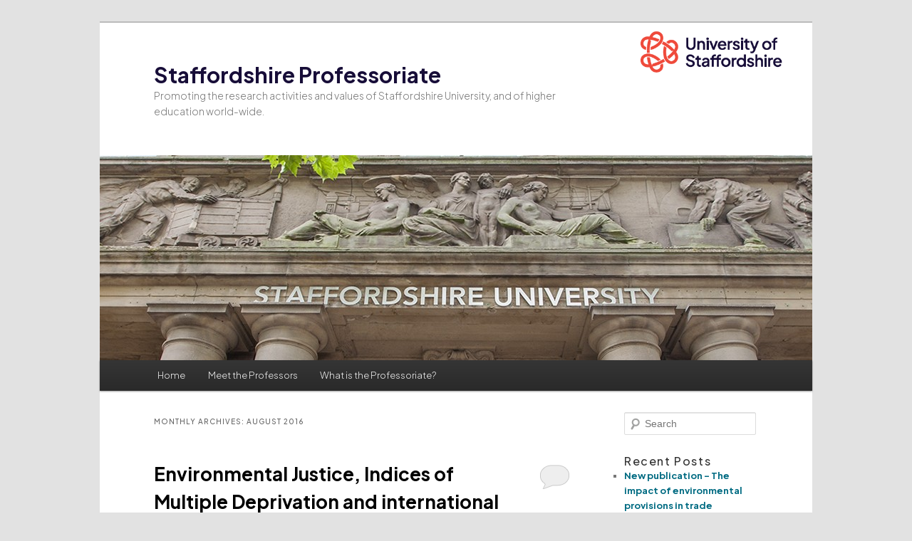

--- FILE ---
content_type: text/html; charset=UTF-8
request_url: https://blogs.staffs.ac.uk/staffsprofessoriate/2016/08/
body_size: 19803
content:
<!DOCTYPE html>
<!--[if IE 6]>
<html id="ie6" lang="en-US">
<![endif]-->
<!--[if IE 7]>
<html id="ie7" lang="en-US">
<![endif]-->
<!--[if IE 8]>
<html id="ie8" lang="en-US">
<![endif]-->
<!--[if !(IE 6) | !(IE 7) | !(IE 8)  ]><!-->
<html lang="en-US">
<!--<![endif]-->
<head>
<meta charset="UTF-8" />
<meta name="viewport" content="width=device-width" />
<title>August | 2016 | Staffordshire Professoriate</title>
<link rel="profile" href="http://gmpg.org/xfn/11" />
<link href=" https://fonts.googleapis.com/css2?family=Plus+Jakarta+Sans:ital,wght@0,200..800;1,200..800&display=swap" rel="stylesheet" />
<link rel="stylesheet" type="text/css" media="all" href="https://blogs.staffs.ac.uk/staffsprofessoriate/wp-content/themes/staffs-blogs/style.css" />
<link rel="pingback" href="https://blogs.staffs.ac.uk/staffsprofessoriate/xmlrpc.php" />
<!--[if lt IE 9]>
<script src="https://blogs.staffs.ac.uk/staffsprofessoriate/wp-content/themes/twentyeleven/js/html5.js" type="text/javascript"></script>
<![endif]-->
<meta name='robots' content='max-image-preview:large' />
<link rel="alternate" type="application/rss+xml" title="Staffordshire Professoriate &raquo; Feed" href="https://blogs.staffs.ac.uk/staffsprofessoriate/feed/" />
<link rel="alternate" type="application/rss+xml" title="Staffordshire Professoriate &raquo; Comments Feed" href="https://blogs.staffs.ac.uk/staffsprofessoriate/comments/feed/" />
<style id='wp-img-auto-sizes-contain-inline-css' type='text/css'>
img:is([sizes=auto i],[sizes^="auto," i]){contain-intrinsic-size:3000px 1500px}
/*# sourceURL=wp-img-auto-sizes-contain-inline-css */
</style>
<style id='wp-emoji-styles-inline-css' type='text/css'>

	img.wp-smiley, img.emoji {
		display: inline !important;
		border: none !important;
		box-shadow: none !important;
		height: 1em !important;
		width: 1em !important;
		margin: 0 0.07em !important;
		vertical-align: -0.1em !important;
		background: none !important;
		padding: 0 !important;
	}
/*# sourceURL=wp-emoji-styles-inline-css */
</style>
<style id='wp-block-library-inline-css' type='text/css'>
:root{--wp-block-synced-color:#7a00df;--wp-block-synced-color--rgb:122,0,223;--wp-bound-block-color:var(--wp-block-synced-color);--wp-editor-canvas-background:#ddd;--wp-admin-theme-color:#007cba;--wp-admin-theme-color--rgb:0,124,186;--wp-admin-theme-color-darker-10:#006ba1;--wp-admin-theme-color-darker-10--rgb:0,107,160.5;--wp-admin-theme-color-darker-20:#005a87;--wp-admin-theme-color-darker-20--rgb:0,90,135;--wp-admin-border-width-focus:2px}@media (min-resolution:192dpi){:root{--wp-admin-border-width-focus:1.5px}}.wp-element-button{cursor:pointer}:root .has-very-light-gray-background-color{background-color:#eee}:root .has-very-dark-gray-background-color{background-color:#313131}:root .has-very-light-gray-color{color:#eee}:root .has-very-dark-gray-color{color:#313131}:root .has-vivid-green-cyan-to-vivid-cyan-blue-gradient-background{background:linear-gradient(135deg,#00d084,#0693e3)}:root .has-purple-crush-gradient-background{background:linear-gradient(135deg,#34e2e4,#4721fb 50%,#ab1dfe)}:root .has-hazy-dawn-gradient-background{background:linear-gradient(135deg,#faaca8,#dad0ec)}:root .has-subdued-olive-gradient-background{background:linear-gradient(135deg,#fafae1,#67a671)}:root .has-atomic-cream-gradient-background{background:linear-gradient(135deg,#fdd79a,#004a59)}:root .has-nightshade-gradient-background{background:linear-gradient(135deg,#330968,#31cdcf)}:root .has-midnight-gradient-background{background:linear-gradient(135deg,#020381,#2874fc)}:root{--wp--preset--font-size--normal:16px;--wp--preset--font-size--huge:42px}.has-regular-font-size{font-size:1em}.has-larger-font-size{font-size:2.625em}.has-normal-font-size{font-size:var(--wp--preset--font-size--normal)}.has-huge-font-size{font-size:var(--wp--preset--font-size--huge)}.has-text-align-center{text-align:center}.has-text-align-left{text-align:left}.has-text-align-right{text-align:right}.has-fit-text{white-space:nowrap!important}#end-resizable-editor-section{display:none}.aligncenter{clear:both}.items-justified-left{justify-content:flex-start}.items-justified-center{justify-content:center}.items-justified-right{justify-content:flex-end}.items-justified-space-between{justify-content:space-between}.screen-reader-text{border:0;clip-path:inset(50%);height:1px;margin:-1px;overflow:hidden;padding:0;position:absolute;width:1px;word-wrap:normal!important}.screen-reader-text:focus{background-color:#ddd;clip-path:none;color:#444;display:block;font-size:1em;height:auto;left:5px;line-height:normal;padding:15px 23px 14px;text-decoration:none;top:5px;width:auto;z-index:100000}html :where(.has-border-color){border-style:solid}html :where([style*=border-top-color]){border-top-style:solid}html :where([style*=border-right-color]){border-right-style:solid}html :where([style*=border-bottom-color]){border-bottom-style:solid}html :where([style*=border-left-color]){border-left-style:solid}html :where([style*=border-width]){border-style:solid}html :where([style*=border-top-width]){border-top-style:solid}html :where([style*=border-right-width]){border-right-style:solid}html :where([style*=border-bottom-width]){border-bottom-style:solid}html :where([style*=border-left-width]){border-left-style:solid}html :where(img[class*=wp-image-]){height:auto;max-width:100%}:where(figure){margin:0 0 1em}html :where(.is-position-sticky){--wp-admin--admin-bar--position-offset:var(--wp-admin--admin-bar--height,0px)}@media screen and (max-width:600px){html :where(.is-position-sticky){--wp-admin--admin-bar--position-offset:0px}}

/*# sourceURL=wp-block-library-inline-css */
</style>
<style id='classic-theme-styles-inline-css' type='text/css'>
/*! This file is auto-generated */
.wp-block-button__link{color:#fff;background-color:#32373c;border-radius:9999px;box-shadow:none;text-decoration:none;padding:calc(.667em + 2px) calc(1.333em + 2px);font-size:1.125em}.wp-block-file__button{background:#32373c;color:#fff;text-decoration:none}
/*# sourceURL=/wp-includes/css/classic-themes.min.css */
</style>
<link rel='stylesheet' id='parent-style-css' href='https://blogs.staffs.ac.uk/staffsprofessoriate/wp-content/themes/twentyeleven/style.css?ver=6.9' type='text/css' media='all' />
<link rel='stylesheet' id='child-style-css' href='https://blogs.staffs.ac.uk/staffsprofessoriate/wp-content/themes/staffs-blogs/style.css?ver=6.9' type='text/css' media='all' />
<link rel='stylesheet' id='twentyeleven-block-style-css' href='https://blogs.staffs.ac.uk/staffsprofessoriate/wp-content/themes/twentyeleven/blocks.css?ver=20240703' type='text/css' media='all' />
<link rel="https://api.w.org/" href="https://blogs.staffs.ac.uk/staffsprofessoriate/wp-json/" /><link rel="EditURI" type="application/rsd+xml" title="RSD" href="https://blogs.staffs.ac.uk/staffsprofessoriate/xmlrpc.php?rsd" />
<meta name="generator" content="WordPress 6.9" />
</head>

<body class="archive date wp-embed-responsive wp-theme-twentyeleven wp-child-theme-staffs-blogs two-column right-sidebar">
<div id="page" class="hfeed">
	<header id="branding" role="banner">
			<hgroup>
				<h1 id="site-title"><span><a href="https://blogs.staffs.ac.uk/staffsprofessoriate/" title="Staffordshire Professoriate" rel="home">Staffordshire Professoriate</a></span></h1>
				<h2 id="site-description">Promoting the research activities and values of Staffordshire University, and of higher education world-wide.</h2>
                					               		<a href="http://www.staffs.ac.uk/" title="University of Staffordshire home page"><img id="uni-logo" src="https://www.staffs.ac.uk/site/images/logo-uos.png" /></a>
			</hgroup>

						<a href="https://blogs.staffs.ac.uk/staffsprofessoriate/">
									<img src="https://blogs.staffs.ac.uk/staffsprofessoriate/wp-content/blogs.dir/1190/files/sites/1190/2015/01/cropped-banner_staffs-prof.jpg" width="1000" height="288" alt="" />
							</a>
			
								<form method="get" id="searchform" action="https://blogs.staffs.ac.uk/staffsprofessoriate/">
		<label for="s" class="assistive-text">Search</label>
		<input type="text" class="field" name="s" id="s" placeholder="Search" />
		<input type="submit" class="submit" name="submit" id="searchsubmit" value="Search" />
	</form>
			
						<nav id="access" role="navigation">
				<h3 class="assistive-text">Main menu</h3>
								<div class="skip-link"><a class="assistive-text" href="#content" title="Skip to primary content">Skip to primary content</a></div>
				<div class="skip-link"><a class="assistive-text" href="#secondary" title="Skip to secondary content">Skip to secondary content</a></div>
								<div class="menu"><ul>
<li ><a href="https://blogs.staffs.ac.uk/staffsprofessoriate/">Home</a></li><li class="page_item page-item-2"><a href="https://blogs.staffs.ac.uk/staffsprofessoriate/meet-the-professors/">Meet the Professors</a></li>
<li class="page_item page-item-14"><a href="https://blogs.staffs.ac.uk/staffsprofessoriate/what-is-the-professoriate/">What is the Professoriate?</a></li>
</ul></div>
			</nav><!-- #access -->
	</header><!-- #branding -->


	<div id="main">

		<section id="primary">
			<div id="content" role="main">

			
				<header class="page-header">
					<h1 class="page-title">
						Monthly Archives: <span>August 2016</span>					</h1>
				</header>

				
				
					
	<article id="post-846" class="post-846 post type-post status-publish format-standard hentry category-review">
		<header class="entry-header">
						<h1 class="entry-title"><a href="https://blogs.staffs.ac.uk/staffsprofessoriate/2016/08/01/environmental-justice-indices-of-multiple-deprivation-and-international-progress/" rel="bookmark">Environmental Justice, Indices of Multiple Deprivation and international progress</a></h1>
			
						<div class="entry-meta">
				<span class="sep">Posted on </span><a href="https://blogs.staffs.ac.uk/staffsprofessoriate/2016/08/01/environmental-justice-indices-of-multiple-deprivation-and-international-progress/" title="2:57 pm" rel="bookmark"><time class="entry-date" datetime="2016-08-01T14:57:27+00:00">August 1, 2016</time></a><span class="by-author"> <span class="sep"> by </span> <span class="author vcard"><a class="url fn n" href="https://blogs.staffs.ac.uk/staffsprofessoriate/author/" title="View all posts by " rel="author"></a></span></span>			</div><!-- .entry-meta -->
			
						<div class="comments-link">
				<a href="https://blogs.staffs.ac.uk/staffsprofessoriate/2016/08/01/environmental-justice-indices-of-multiple-deprivation-and-international-progress/#respond"><span class="leave-reply">Reply</span></a>			</div>
					</header><!-- .entry-header -->

				<div class="entry-content">
			<p>My latest paper written with Werner Maier (Helmholtz Zentrum München, Germany) and Matthias Braubach (World Health Organisation) has just been published. The first draft of this was written using the <a href="http://blogs.staffs.ac.uk/staffsprofessoriate/2015/05/18/book-review-advice-for-new-faculty-members-robert-boice/">Boice method that I have discussed previously  </a></p>
<p><a href="http://www.mdpi.com/1660-4601/13/8/750">Incorporating Environmental Justice into Second Generation Indices of Multiple Deprivation: Lessons from the UK and Progress Internationally</a> has been published in an open access journal in a special issue focused on <a href="http://www.mdpi.com/journal/ijerph/special_issues/environmental-justice">Environmental Justice</a> in the <i><a href="http://www.mdpi.com/journal/ijerph">International Journal of Environmental Research and Public Health. </a> </i></p>
<p>Abstract</p>
<p>Second generation area-based indices of multiple deprivation have been extensively used in the UK over the last 15 years. They resulted from significant developments in political, technical, and conceptual spheres for deprivation data. We review the parallel development of environmental justice research and how and when environmental data was incorporated into these indices. We explain the transfer of these methods from the UK to Germany and assess the progress internationally in developing such indices. Finally, we illustrate how billions of pounds in the UK was allocated by using these tools to tackle neighbourhood deprivation and environmental justice to address the determinants of health.</p>
<p>&nbsp;</p>
					</div><!-- .entry-content -->
		
		<footer class="entry-meta">
			
										<span class="cat-links">
					<span class="entry-utility-prep entry-utility-prep-cat-links">Posted in</span> <a href="https://blogs.staffs.ac.uk/staffsprofessoriate/category/review/" rel="category tag">review</a>			</span>
							
										
										<span class="sep"> | </span>
						<span class="comments-link"><a href="https://blogs.staffs.ac.uk/staffsprofessoriate/2016/08/01/environmental-justice-indices-of-multiple-deprivation-and-international-progress/#respond"><span class="leave-reply">Leave a reply</span></a></span>
			
					</footer><!-- .entry-meta -->
	</article><!-- #post-846 -->

				
				
			
			</div><!-- #content -->
		</section><!-- #primary -->

		<div id="secondary" class="widget-area" role="complementary">
			<aside id="search-2" class="widget widget_search">	<form method="get" id="searchform" action="https://blogs.staffs.ac.uk/staffsprofessoriate/">
		<label for="s" class="assistive-text">Search</label>
		<input type="text" class="field" name="s" id="s" placeholder="Search" />
		<input type="submit" class="submit" name="submit" id="searchsubmit" value="Search" />
	</form>
</aside>
		<aside id="recent-posts-2" class="widget widget_recent_entries">
		<h3 class="widget-title">Recent Posts</h3>
		<ul>
											<li>
					<a href="https://blogs.staffs.ac.uk/staffsprofessoriate/2023/09/15/new-publication-the-impact-of-environmental-provisions-in-trade-agreements-on-non-communicable-disease-working-paper/">New publication &#8211; The impact of environmental provisions in trade agreements on non-communicable disease: working paper</a>
									</li>
											<li>
					<a href="https://blogs.staffs.ac.uk/staffsprofessoriate/2022/04/08/environment-agency-consulttaion-on-environmental-equity/">Environment Agency Survey on Environmental Equity</a>
									</li>
											<li>
					<a href="https://blogs.staffs.ac.uk/staffsprofessoriate/2019/10/02/social-inequalities-in-exposure-to-ambient-air-pollution-a-systematic-review-in-the-who-european-region/">Social Inequalities in Exposure to Ambient Air Pollution: A Systematic Review in the WHO European Region</a>
									</li>
											<li>
					<a href="https://blogs.staffs.ac.uk/staffsprofessoriate/2019/09/04/new-paper-do-alternative-weighting-approaches-for-an-index-of-multiple-deprivation-change-the-association-with-mortality-a-sensitivity-analysis-from-germany/">New paper &#8211; Do alternative weighting approaches for an Index of Multiple Deprivation change the association with mortality? A sensitivity analysis from Germany</a>
									</li>
											<li>
					<a href="https://blogs.staffs.ac.uk/staffsprofessoriate/2018/08/10/two-new-balkan-papers-both-open-access/">Two new Balkan papers &#8211; both open access</a>
									</li>
					</ul>

		</aside><aside id="categories-2" class="widget widget_categories"><h3 class="widget-title">Categories</h3>
			<ul>
					<li class="cat-item cat-item-120834"><a href="https://blogs.staffs.ac.uk/staffsprofessoriate/category/euref/">#EURef</a>
</li>
	<li class="cat-item cat-item-120831"><a href="https://blogs.staffs.ac.uk/staffsprofessoriate/category/generationvote/">#GenerationVote</a>
</li>
	<li class="cat-item cat-item-120832"><a href="https://blogs.staffs.ac.uk/staffsprofessoriate/category/balkan-economy/">Balkan economy</a>
</li>
	<li class="cat-item cat-item-120833"><a href="https://blogs.staffs.ac.uk/staffsprofessoriate/category/eu-policy-and-practice/">EU policy and practice</a>
</li>
	<li class="cat-item cat-item-19782"><a href="https://blogs.staffs.ac.uk/staffsprofessoriate/category/higher-education/">Higher Education</a>
</li>
	<li class="cat-item cat-item-119106"><a href="https://blogs.staffs.ac.uk/staffsprofessoriate/category/news-and-events/">News and Events</a>
</li>
	<li class="cat-item cat-item-120830"><a href="https://blogs.staffs.ac.uk/staffsprofessoriate/category/ref-2014/">REF 2014</a>
</li>
	<li class="cat-item cat-item-119286"><a href="https://blogs.staffs.ac.uk/staffsprofessoriate/category/research-environment-policy/">Research environment &amp; policy</a>
</li>
	<li class="cat-item cat-item-16411"><a href="https://blogs.staffs.ac.uk/staffsprofessoriate/category/review/">review</a>
</li>
	<li class="cat-item cat-item-23818"><a href="https://blogs.staffs.ac.uk/staffsprofessoriate/category/tourism/">Tourism</a>
</li>
			</ul>

			</aside><aside id="archives-2" class="widget widget_archive"><h3 class="widget-title">Archives</h3>
			<ul>
					<li><a href='https://blogs.staffs.ac.uk/staffsprofessoriate/2023/09/'>September 2023</a></li>
	<li><a href='https://blogs.staffs.ac.uk/staffsprofessoriate/2022/04/'>April 2022</a></li>
	<li><a href='https://blogs.staffs.ac.uk/staffsprofessoriate/2019/10/'>October 2019</a></li>
	<li><a href='https://blogs.staffs.ac.uk/staffsprofessoriate/2019/09/'>September 2019</a></li>
	<li><a href='https://blogs.staffs.ac.uk/staffsprofessoriate/2018/08/'>August 2018</a></li>
	<li><a href='https://blogs.staffs.ac.uk/staffsprofessoriate/2017/04/'>April 2017</a></li>
	<li><a href='https://blogs.staffs.ac.uk/staffsprofessoriate/2017/03/'>March 2017</a></li>
	<li><a href='https://blogs.staffs.ac.uk/staffsprofessoriate/2017/02/'>February 2017</a></li>
	<li><a href='https://blogs.staffs.ac.uk/staffsprofessoriate/2017/01/'>January 2017</a></li>
	<li><a href='https://blogs.staffs.ac.uk/staffsprofessoriate/2016/11/'>November 2016</a></li>
	<li><a href='https://blogs.staffs.ac.uk/staffsprofessoriate/2016/08/' aria-current="page">August 2016</a></li>
	<li><a href='https://blogs.staffs.ac.uk/staffsprofessoriate/2016/06/'>June 2016</a></li>
	<li><a href='https://blogs.staffs.ac.uk/staffsprofessoriate/2016/04/'>April 2016</a></li>
	<li><a href='https://blogs.staffs.ac.uk/staffsprofessoriate/2016/03/'>March 2016</a></li>
	<li><a href='https://blogs.staffs.ac.uk/staffsprofessoriate/2016/02/'>February 2016</a></li>
	<li><a href='https://blogs.staffs.ac.uk/staffsprofessoriate/2016/01/'>January 2016</a></li>
	<li><a href='https://blogs.staffs.ac.uk/staffsprofessoriate/2015/11/'>November 2015</a></li>
	<li><a href='https://blogs.staffs.ac.uk/staffsprofessoriate/2015/10/'>October 2015</a></li>
	<li><a href='https://blogs.staffs.ac.uk/staffsprofessoriate/2015/09/'>September 2015</a></li>
	<li><a href='https://blogs.staffs.ac.uk/staffsprofessoriate/2015/08/'>August 2015</a></li>
	<li><a href='https://blogs.staffs.ac.uk/staffsprofessoriate/2015/07/'>July 2015</a></li>
	<li><a href='https://blogs.staffs.ac.uk/staffsprofessoriate/2015/06/'>June 2015</a></li>
	<li><a href='https://blogs.staffs.ac.uk/staffsprofessoriate/2015/05/'>May 2015</a></li>
	<li><a href='https://blogs.staffs.ac.uk/staffsprofessoriate/2015/04/'>April 2015</a></li>
	<li><a href='https://blogs.staffs.ac.uk/staffsprofessoriate/2015/03/'>March 2015</a></li>
	<li><a href='https://blogs.staffs.ac.uk/staffsprofessoriate/2015/02/'>February 2015</a></li>
	<li><a href='https://blogs.staffs.ac.uk/staffsprofessoriate/2015/01/'>January 2015</a></li>
			</ul>

			</aside><aside id="meta-2" class="widget widget_meta"><h3 class="widget-title">Meta</h3>
		<ul>
						<li><a href="https://blogs.staffs.ac.uk/staffsprofessoriate/wp-login.php">Log in</a></li>
			<li><a href="https://blogs.staffs.ac.uk/staffsprofessoriate/feed/">Entries feed</a></li>
			<li><a href="https://blogs.staffs.ac.uk/staffsprofessoriate/comments/feed/">Comments feed</a></li>

			<li><a href="https://wordpress.org/">WordPress.org</a></li>
		</ul>

		</aside>		</div><!-- #secondary .widget-area -->
